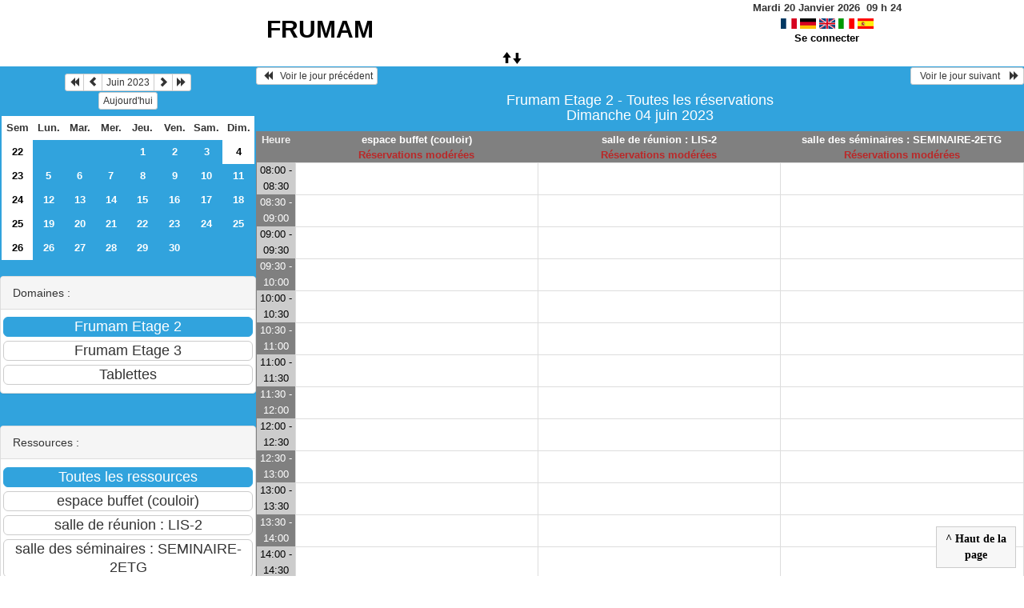

--- FILE ---
content_type: text/html; charset=utf-8
request_url: https://resafrumam.lis-lab.fr/day.php?area=1&day=04&year=2023&month=06
body_size: 2775
content:
<!DOCTYPE html>
<html lang="fr">
<head>
<meta charset="utf-8">
<meta http-equiv="X-UA-Compatible" content="IE=edge">
<meta name="viewport" content="width=device-width, initial-scale=1">
<meta name="Robots" content="noindex" />
<title>FRUMAM</title>
<link rel="shortcut icon" href="./favicon.ico" />
<link rel="stylesheet" type="text/css" href="themes/default/css/style.css" />
<link rel="stylesheet" type="text/css" href="themes/default/css/bootstrap.min.css" />
<link rel="stylesheet" type="text/css" href="themes/default/css/mod_bootstrap.css" />
<link rel="stylesheet" type="text/css" href="themes/default/css/jquery-ui.css" />
<link rel="stylesheet" type="text/css" href="themes/default/css/jquery-ui-timepicker-addon.css" >
<script type="text/javascript" src="js/jquery-2.1.1.min.js"></script>
<script type="text/javascript" src="js/jquery-ui.min.js"></script>
<script type="text/javascript" src="js/jquery.validate.js"></script>
<script type="text/javascript" src="js/jquery-ui-timepicker-addon.js"></script>
<script type="text/javascript" src="bootstrap/js/bootstrap.min.js"></script>
<script type="text/javascript" src="js/html2canvas.js"></script>
<script type="text/javascript" src="js/menu.js"></script>
<script type="text/javascript" src="js/jspdf.min.js"></script>
<script type="text/javascript" src="js/pdf.js" ></script>
<script type="text/javascript" src="js/popup.js" charset="utf-8"></script>
<script type="text/javascript" src="js/functions.js" ></script>
<script type="text/javascript" src="js/selection.js" ></script>
<script type="text/javascript" src="js/clock_fr.js"></script>
</head>
<body>
<div id="toppanel">
<div id="panel">
<table id="header">
<tr>
<td class="accueil ">
<h2>
<a href="./day.php?area=1&amp;day=04&amp;year=2023&amp;month=06">FRUMAM</a>
</h2>
</td>
<script>selection()</script>
<td class="configuration" >
<div class="clock">
<div id="Date">
&nbsp;<span id="hours"></span>
h
<span id="min"></span>
</div></div>
<a onclick="charger();" href="/day.php?area=1&amp;day=04&amp;year=2023&amp;month=06&amp;default_language=fr"><img src="./img_grr/fr_dp.png" alt="France" title="france" width="20" height="13" class="image" /></a>
<a onclick="charger();" href="/day.php?area=1&amp;day=04&amp;year=2023&amp;month=06&amp;default_language=de"><img src="./img_grr/de_dp.png" alt="Deutch" title="deutch" width="20" height="13" class="image" /></a>
<a onclick="charger();" href="/day.php?area=1&amp;day=04&amp;year=2023&amp;month=06&amp;default_language=en"><img src="./img_grr/en_dp.png" alt="English" title="English" width="20" height="13" class="image" /></a>
<a onclick="charger();" href="/day.php?area=1&amp;day=04&amp;year=2023&amp;month=06&amp;default_language=it"><img src="./img_grr/it_dp.png" alt="Italiano" title="Italiano" width="20" height="13" class="image" /></a>
<a onclick="charger();" href="/day.php?area=1&amp;day=04&amp;year=2023&amp;month=06&amp;default_language=es"><img src="./img_grr/es_dp.png" alt="Spanish" title="Spanish" width="20" height="13" class="image" /></a>
<br /> <a href="login.php">Se connecter</a>
</td>
</tr>
</table>
</div>
<a id="open" class="open" href="#"><span class="glyphicon glyphicon-arrow-up"><span class="glyphicon glyphicon-arrow-down"></span></span></a>
</div>
<div class="row">
<div class="col-lg-3 col-md-12 col-xs-12"><div id="menuGauche">
<div class="col-lg-12 col-md-12 col-xs-12">


<table class="calendar">
<caption><div class="btn-group"><button type="button" title="Année précédente" class="btn btn-default btn-xs" onclick="charger();javascript: location.href='month_all.php?year=2022&amp;month=06&amp;day=1&amp;area=1';"><span class="glyphicon glyphicon-backward"></span></button>
<button type="button" title="Voir le mois précédent" class="btn btn-default btn-xs" onclick="charger();javascript: location.href='month_all.php?year=2023&amp;month=05&amp;day=1&amp;area=1';"><span class="glyphicon glyphicon-chevron-left"></span></button>
<button type="button" title="Voir les réservations du mois pour toutes les ressources" class="btn btn-default btn-xs" onclick="charger();javascript: location.href='month_all.php?year=2023&amp;month=06&amp;day=1&amp;area=1';">Juin 2023</button>
<button type="button" title="Voir le mois suivant" class="btn btn-default btn-xs" onclick="charger();javascript: location.href='month_all.php?year=2023&amp;month=07&amp;day=1&amp;area=1';"><span class="glyphicon glyphicon-chevron-right"></span></button>
<button type="button" title="Année suivante" class="btn btn-default btn-xs" onclick="charger();javascript: location.href='month_all.php?year=2024&amp;month=06&amp;day=1&amp;area=1';"><span class="glyphicon glyphicon-forward"></span></button>
</div><br/><button type="button" title="Aujourd'hui" class="btn btn-default btn-xs" onclick="charger();javascript: location.href='day.php?year=2026&amp;month=01&amp;day=20&amp;area=1';">Aujourd'hui</button></caption><tr><td class="calendarcol1">Sem</td>
<td class="calendarcol1">Lun.</td>
<td class="calendarcol1">Mar.</td>
<td class="calendarcol1">Mer.</td>
<td class="calendarcol1">Jeu.</td>
<td class="calendarcol1">Ven.</td>
<td class="calendarcol1">Sam.</td>
<td class="calendarcol1">Dim.</td>
</tr>
<tr ><td class="calendarcol1 lienSemaine"><a onclick="charger();" title="Voir les réservations de la semaine pour toutes les ressources" href="week_all.php?year=2023&amp;month=06&amp;day=1&amp;area=1">22</a></td>
<td class="cellcalendar"> </td>
<td class="cellcalendar"> </td>
<td class="cellcalendar"> </td>
<td class="cellcalendar"><a onclick="charger();" class="calendar" title="Voir toutes les ressources du domaine pour cette journée" href="day.php?year=2023&amp;month=06&amp;day=1&amp;area=1">1</a></td>
<td class="cellcalendar"><a onclick="charger();" class="calendar" title="Voir toutes les ressources du domaine pour cette journée" href="day.php?year=2023&amp;month=06&amp;day=2&amp;area=1">2</a></td>
<td class="cellcalendar"><a onclick="charger();" class="calendar" title="Voir toutes les ressources du domaine pour cette journée" href="day.php?year=2023&amp;month=06&amp;day=3&amp;area=1">3</a></td>
<td class="week"><a onclick="charger();" class="calendar" title="Voir toutes les ressources du domaine pour cette journée" href="day.php?year=2023&amp;month=06&amp;day=4&amp;area=1"><span class="cal_current_day">4</span></a></td>
</tr>
<tr ><td class="calendarcol1 lienSemaine"><a onclick="charger();" title="Voir les réservations de la semaine pour toutes les ressources" href="week_all.php?year=2023&amp;month=06&amp;day=8&amp;area=1">23</a></td>
<td class="cellcalendar"><a onclick="charger();" class="calendar" title="Voir toutes les ressources du domaine pour cette journée" href="day.php?year=2023&amp;month=06&amp;day=5&amp;area=1">5</a></td>
<td class="cellcalendar"><a onclick="charger();" class="calendar" title="Voir toutes les ressources du domaine pour cette journée" href="day.php?year=2023&amp;month=06&amp;day=6&amp;area=1">6</a></td>
<td class="cellcalendar"><a onclick="charger();" class="calendar" title="Voir toutes les ressources du domaine pour cette journée" href="day.php?year=2023&amp;month=06&amp;day=7&amp;area=1">7</a></td>
<td class="cellcalendar"><a onclick="charger();" class="calendar" title="Voir toutes les ressources du domaine pour cette journée" href="day.php?year=2023&amp;month=06&amp;day=8&amp;area=1">8</a></td>
<td class="cellcalendar"><a onclick="charger();" class="calendar" title="Voir toutes les ressources du domaine pour cette journée" href="day.php?year=2023&amp;month=06&amp;day=9&amp;area=1">9</a></td>
<td class="cellcalendar"><a onclick="charger();" class="calendar" title="Voir toutes les ressources du domaine pour cette journée" href="day.php?year=2023&amp;month=06&amp;day=10&amp;area=1">10</a></td>
<td class="cellcalendar"><a onclick="charger();" class="calendar" title="Voir toutes les ressources du domaine pour cette journée" href="day.php?year=2023&amp;month=06&amp;day=11&amp;area=1">11</a></td>
</tr>
<tr ><td class="calendarcol1 lienSemaine"><a onclick="charger();" title="Voir les réservations de la semaine pour toutes les ressources" href="week_all.php?year=2023&amp;month=06&amp;day=15&amp;area=1">24</a></td>
<td class="cellcalendar"><a onclick="charger();" class="calendar" title="Voir toutes les ressources du domaine pour cette journée" href="day.php?year=2023&amp;month=06&amp;day=12&amp;area=1">12</a></td>
<td class="cellcalendar"><a onclick="charger();" class="calendar" title="Voir toutes les ressources du domaine pour cette journée" href="day.php?year=2023&amp;month=06&amp;day=13&amp;area=1">13</a></td>
<td class="cellcalendar"><a onclick="charger();" class="calendar" title="Voir toutes les ressources du domaine pour cette journée" href="day.php?year=2023&amp;month=06&amp;day=14&amp;area=1">14</a></td>
<td class="cellcalendar"><a onclick="charger();" class="calendar" title="Voir toutes les ressources du domaine pour cette journée" href="day.php?year=2023&amp;month=06&amp;day=15&amp;area=1">15</a></td>
<td class="cellcalendar"><a onclick="charger();" class="calendar" title="Voir toutes les ressources du domaine pour cette journée" href="day.php?year=2023&amp;month=06&amp;day=16&amp;area=1">16</a></td>
<td class="cellcalendar"><a onclick="charger();" class="calendar" title="Voir toutes les ressources du domaine pour cette journée" href="day.php?year=2023&amp;month=06&amp;day=17&amp;area=1">17</a></td>
<td class="cellcalendar"><a onclick="charger();" class="calendar" title="Voir toutes les ressources du domaine pour cette journée" href="day.php?year=2023&amp;month=06&amp;day=18&amp;area=1">18</a></td>
</tr>
<tr ><td class="calendarcol1 lienSemaine"><a onclick="charger();" title="Voir les réservations de la semaine pour toutes les ressources" href="week_all.php?year=2023&amp;month=06&amp;day=22&amp;area=1">25</a></td>
<td class="cellcalendar"><a onclick="charger();" class="calendar" title="Voir toutes les ressources du domaine pour cette journée" href="day.php?year=2023&amp;month=06&amp;day=19&amp;area=1">19</a></td>
<td class="cellcalendar"><a onclick="charger();" class="calendar" title="Voir toutes les ressources du domaine pour cette journée" href="day.php?year=2023&amp;month=06&amp;day=20&amp;area=1">20</a></td>
<td class="cellcalendar"><a onclick="charger();" class="calendar" title="Voir toutes les ressources du domaine pour cette journée" href="day.php?year=2023&amp;month=06&amp;day=21&amp;area=1">21</a></td>
<td class="cellcalendar"><a onclick="charger();" class="calendar" title="Voir toutes les ressources du domaine pour cette journée" href="day.php?year=2023&amp;month=06&amp;day=22&amp;area=1">22</a></td>
<td class="cellcalendar"><a onclick="charger();" class="calendar" title="Voir toutes les ressources du domaine pour cette journée" href="day.php?year=2023&amp;month=06&amp;day=23&amp;area=1">23</a></td>
<td class="cellcalendar"><a onclick="charger();" class="calendar" title="Voir toutes les ressources du domaine pour cette journée" href="day.php?year=2023&amp;month=06&amp;day=24&amp;area=1">24</a></td>
<td class="cellcalendar"><a onclick="charger();" class="calendar" title="Voir toutes les ressources du domaine pour cette journée" href="day.php?year=2023&amp;month=06&amp;day=25&amp;area=1">25</a></td>
</tr>
<tr ><td class="calendarcol1 lienSemaine"><a onclick="charger();" title="Voir les réservations de la semaine pour toutes les ressources" href="week_all.php?year=2023&amp;month=06&amp;day=29&amp;area=1">26</a></td>
<td class="cellcalendar"><a onclick="charger();" class="calendar" title="Voir toutes les ressources du domaine pour cette journée" href="day.php?year=2023&amp;month=06&amp;day=26&amp;area=1">26</a></td>
<td class="cellcalendar"><a onclick="charger();" class="calendar" title="Voir toutes les ressources du domaine pour cette journée" href="day.php?year=2023&amp;month=06&amp;day=27&amp;area=1">27</a></td>
<td class="cellcalendar"><a onclick="charger();" class="calendar" title="Voir toutes les ressources du domaine pour cette journée" href="day.php?year=2023&amp;month=06&amp;day=28&amp;area=1">28</a></td>
<td class="cellcalendar"><a onclick="charger();" class="calendar" title="Voir toutes les ressources du domaine pour cette journée" href="day.php?year=2023&amp;month=06&amp;day=29&amp;area=1">29</a></td>
<td class="cellcalendar"><a onclick="charger();" class="calendar" title="Voir toutes les ressources du domaine pour cette journée" href="day.php?year=2023&amp;month=06&amp;day=30&amp;area=1">30</a></td>
<td class="cellcalendar"> </td>
<td class="cellcalendar"> </td>
</tr>
</table>
</div>

<div class="col-lg-12 col-md-12 col-xs-12">

<br />
<div class="panel panel-default">
<div class="panel-heading">Domaines :</div>
<div class="panel-body">
<form class="ressource" id="area_001" action="/day.php">
<input class="btn btn-primary btn-lg btn-block item_select" name="1" value="Frumam Etage 2" onclick="location.href='day.php?year=2023&amp;month=06&amp;day=04&amp;area=1' ;charger();"/>
<input class="btn btn-default btn-lg btn-block item " name="2" value="Frumam Etage 3" onclick="location.href='day.php?year=2023&amp;month=06&amp;day=04&amp;area=2' ;charger();"/>
<input class="btn btn-default btn-lg btn-block item " name="3" value="Tablettes" onclick="location.href='day.php?year=2023&amp;month=06&amp;day=04&amp;area=3' ;charger();"/>
</form>
</div>
</div>
<br />
<div class="panel panel-default">
<div class="panel-heading">Ressources : </div>
<div class="panel-body">
<form class="ressource" id="room_001" action="/day.php">
<input id="item_select" class="btn btn-primary btn-lg btn-block item_select" name="all_room" value="Toutes les ressources" onclick="location.href='day.php?year=2023&amp;month=06&amp;day=04&amp;area=1' ;charger();"/>
<input class="btn btn-default btn-lg btn-block item" type="button" name="3" value="espace buffet (couloir)" onclick="location.href='day.php?year=2023&amp;month=06&amp;day=04&amp;room=3' ;charger();"/>
<input class="btn btn-default btn-lg btn-block item" type="button" name="2" value="salle de réunion : LIS-2" onclick="location.href='day.php?year=2023&amp;month=06&amp;day=04&amp;room=2' ;charger();"/>
<input class="btn btn-default btn-lg btn-block item" type="button" name="1" value="salle des séminaires : SEMINAIRE-2ETG" onclick="location.href='day.php?year=2023&amp;month=06&amp;day=04&amp;room=1' ;charger();"/>
</form>
</div>
</div>

</div>

</div></div><div id="chargement">
<div class="progress">
<div class="progress-bar progress-bar-info progress-bar-striped" role="progressbar" aria-valuenow="100" aria-valuemin="0" aria-valuemax="100" style="width: 100%"></div>
</div>
</div>
<div class="col-lg-9 col-md-12 col-xs-12">
<div id="planning">
<div class="titre_planning ">
<table class="table-header">
<tr>
<td class="left">
<button class="btn btn-default btn-xs" onclick="charger();javascript: location.href='day.php?year=2023&amp;month=06&amp;day=03&amp;area=1';"> <span class="glyphicon glyphicon-backward"></span>   Voir le jour précédent</button>
</td>
<td>
</td>
<td class="right">
<button class="btn btn-default btn-xs" onclick="charger();javascript: location.href='day.php?year=2023&amp;month=06&amp;day=05&amp;area=1';">  Voir le jour suivant    <span class="glyphicon glyphicon-forward"></span></button>
</td>
</tr>
</table>
<h4 class="titre">Frumam Etage 2 - Toutes les réservations<br>Dimanche 04 juin 2023</h4>
</div>
<div class="contenu_planning">
<table class="table-bordered table-striped">
<tr>
<th style="width:5%;">
Heure</th>
<th style="width:30%;" ><a id="afficherBoutonSelection1" class="lienPlanning" href="#" onclick="afficherMoisSemaine(1)" style="display:inline;">espace buffet (couloir)</a>
<a id="cacherBoutonSelection1" class="lienPlanning" href="#" onclick="cacherMoisSemaine(1)" style="display:none;">espace buffet (couloir)</a>
<br /><span class="texte_ress_moderee">Réservations modérées</span>

<br /><span id="boutonSelection1" style="display:none;">
<input type="button" class="btn btn-default btn-xs" title="Voir les réservations de la semaine pour cette ressource" onclick="charger();javascript: location.href='week.php?year=2023&amp;month=06&amp;cher=04&amp;room=3';" value="Semaine"/>
<input type="button" class="btn btn-default btn-xs" title="Voir les réservations du mois pour cette ressource" onclick="charger();javascript: location.href='month.php?year=2023&amp;month=06&amp;day=04&amp;room=3';" value="Mois"/>
</span>
</th>
<th style="width:30%;" ><a id="afficherBoutonSelection2" class="lienPlanning" href="#" onclick="afficherMoisSemaine(2)" style="display:inline;">salle de réunion : LIS-2</a>
<a id="cacherBoutonSelection2" class="lienPlanning" href="#" onclick="cacherMoisSemaine(2)" style="display:none;">salle de réunion : LIS-2</a>
<br /><span class="texte_ress_moderee">Réservations modérées</span>

<br /><span id="boutonSelection2" style="display:none;">
<input type="button" class="btn btn-default btn-xs" title="Voir les réservations de la semaine pour cette ressource" onclick="charger();javascript: location.href='week.php?year=2023&amp;month=06&amp;cher=04&amp;room=2';" value="Semaine"/>
<input type="button" class="btn btn-default btn-xs" title="Voir les réservations du mois pour cette ressource" onclick="charger();javascript: location.href='month.php?year=2023&amp;month=06&amp;day=04&amp;room=2';" value="Mois"/>
</span>
</th>
<th style="width:30%;" ><a id="afficherBoutonSelection3" class="lienPlanning" href="#" onclick="afficherMoisSemaine(3)" style="display:inline;">salle des séminaires : SEMINAIRE-2ETG</a>
<a id="cacherBoutonSelection3" class="lienPlanning" href="#" onclick="cacherMoisSemaine(3)" style="display:none;">salle des séminaires : SEMINAIRE-2ETG</a>
<br /><span class="texte_ress_moderee">Réservations modérées</span>

<br /><span id="boutonSelection3" style="display:none;">
<input type="button" class="btn btn-default btn-xs" title="Voir les réservations de la semaine pour cette ressource" onclick="charger();javascript: location.href='week.php?year=2023&amp;month=06&amp;cher=04&amp;room=1';" value="Semaine"/>
<input type="button" class="btn btn-default btn-xs" title="Voir les réservations du mois pour cette ressource" onclick="charger();javascript: location.href='month.php?year=2023&amp;month=06&amp;day=04&amp;room=1';" value="Mois"/>
</span>
</th>
<tr>
<th style="width:5%;">
</tr>
<tr>
<td class="cell_hours2 ">
08:00 - 08:30</td>
<td class="empty_cell ">
 </td>
<td class="empty_cell ">
 </td>
<td class="empty_cell ">
 </td>
</tr>
<tr>
<td class="cell_hours ">
08:30 - 09:00</td>
<td class="empty_cell ">
 </td>
<td class="empty_cell ">
 </td>
<td class="empty_cell ">
 </td>
</tr>
<tr>
<td class="cell_hours2 ">
09:00 - 09:30</td>
<td class="empty_cell ">
 </td>
<td class="empty_cell ">
 </td>
<td class="empty_cell ">
 </td>
</tr>
<tr>
<td class="cell_hours ">
09:30 - 10:00</td>
<td class="empty_cell ">
 </td>
<td class="empty_cell ">
 </td>
<td class="empty_cell ">
 </td>
</tr>
<tr>
<td class="cell_hours2 ">
10:00 - 10:30</td>
<td class="empty_cell ">
 </td>
<td class="empty_cell ">
 </td>
<td class="empty_cell ">
 </td>
</tr>
<tr>
<td class="cell_hours ">
10:30 - 11:00</td>
<td class="empty_cell ">
 </td>
<td class="empty_cell ">
 </td>
<td class="empty_cell ">
 </td>
</tr>
<tr>
<td class="cell_hours2 ">
11:00 - 11:30</td>
<td class="empty_cell ">
 </td>
<td class="empty_cell ">
 </td>
<td class="empty_cell ">
 </td>
</tr>
<tr>
<td class="cell_hours ">
11:30 - 12:00</td>
<td class="empty_cell ">
 </td>
<td class="empty_cell ">
 </td>
<td class="empty_cell ">
 </td>
</tr>
<tr>
<td class="cell_hours2 ">
12:00 - 12:30</td>
<td class="empty_cell ">
 </td>
<td class="empty_cell ">
 </td>
<td class="empty_cell ">
 </td>
</tr>
<tr>
<td class="cell_hours ">
12:30 - 13:00</td>
<td class="empty_cell ">
 </td>
<td class="empty_cell ">
 </td>
<td class="empty_cell ">
 </td>
</tr>
<tr>
<td class="cell_hours2 ">
13:00 - 13:30</td>
<td class="empty_cell ">
 </td>
<td class="empty_cell ">
 </td>
<td class="empty_cell ">
 </td>
</tr>
<tr>
<td class="cell_hours ">
13:30 - 14:00</td>
<td class="empty_cell ">
 </td>
<td class="empty_cell ">
 </td>
<td class="empty_cell ">
 </td>
</tr>
<tr>
<td class="cell_hours2 ">
14:00 - 14:30</td>
<td class="empty_cell ">
 </td>
<td class="empty_cell ">
 </td>
<td class="empty_cell ">
 </td>
</tr>
<tr>
<td class="cell_hours ">
14:30 - 15:00</td>
<td class="empty_cell ">
 </td>
<td class="empty_cell ">
 </td>
<td class="empty_cell ">
 </td>
</tr>
<tr>
<td class="cell_hours2 ">
15:00 - 15:30</td>
<td class="empty_cell ">
 </td>
<td class="empty_cell ">
 </td>
<td class="empty_cell ">
 </td>
</tr>
<tr>
<td class="cell_hours ">
15:30 - 16:00</td>
<td class="empty_cell ">
 </td>
<td class="empty_cell ">
 </td>
<td class="empty_cell ">
 </td>
</tr>
<tr>
<td class="cell_hours2 ">
16:00 - 16:30</td>
<td class="empty_cell ">
 </td>
<td class="empty_cell ">
 </td>
<td class="empty_cell ">
 </td>
</tr>
<tr>
<td class="cell_hours ">
16:30 - 17:00</td>
<td class="empty_cell ">
 </td>
<td class="empty_cell ">
 </td>
<td class="empty_cell ">
 </td>
</tr>
<tr>
<td class="cell_hours2 ">
17:00 - 17:30</td>
<td class="empty_cell ">
 </td>
<td class="empty_cell ">
 </td>
<td class="empty_cell ">
 </td>
</tr>
<tr>
<td class="cell_hours ">
17:30 - 18:00</td>
<td class="empty_cell ">
 </td>
<td class="empty_cell ">
 </td>
<td class="empty_cell ">
 </td>
</tr>
<tr>
<td class="cell_hours2 ">
18:00 - 18:30</td>
<td class="empty_cell ">
 </td>
<td class="empty_cell ">
 </td>
<td class="empty_cell ">
 </td>
</tr>
<tr>
<td class="cell_hours ">
18:30 - 19:00</td>
<td class="empty_cell ">
 </td>
<td class="empty_cell ">
 </td>
<td class="empty_cell ">
 </td>
</tr>
<tr>
<td class="cell_hours2 ">
19:00 - 19:30</td>
<td class="empty_cell ">
 </td>
<td class="empty_cell ">
 </td>
<td class="empty_cell ">
 </td>
</tr>
</table>
<div id="toTop">
<b>^ Haut de la page</b>
<script type="text/javascript">
$(function()
{
$(window).scroll(function()
{
if ($(this).scrollTop() != 0)
$("#toTop").fadeIn();
else
$("#toTop").fadeOut();
});
$("#toTop").click(function()
{
$("body,html").animate({scrollTop:0},800);
});
});
</script>
</div>
</div>
</div>
<script type="text/javascript"></script><script type="text/javascript">
	$(document).ready(function(){
		$('table.table-bordered td').each(function(){
			var $row = $(this);
			var height = $row.height();
			var h2 = $row.find('a').height();
			$row.find('a').css('min-height', height);
			$row.find('a').css('padding-top', height/2 - h2/2);

		});
	});
	jQuery(document).ready(function($){
		$("#popup_name").draggable({containment: "#container"});
		$("#popup_name").resizable();
	});

</script>
</div>
<div id="popup_name" class="popup_block"></div>
</div>
</div>
</body>
</html>
